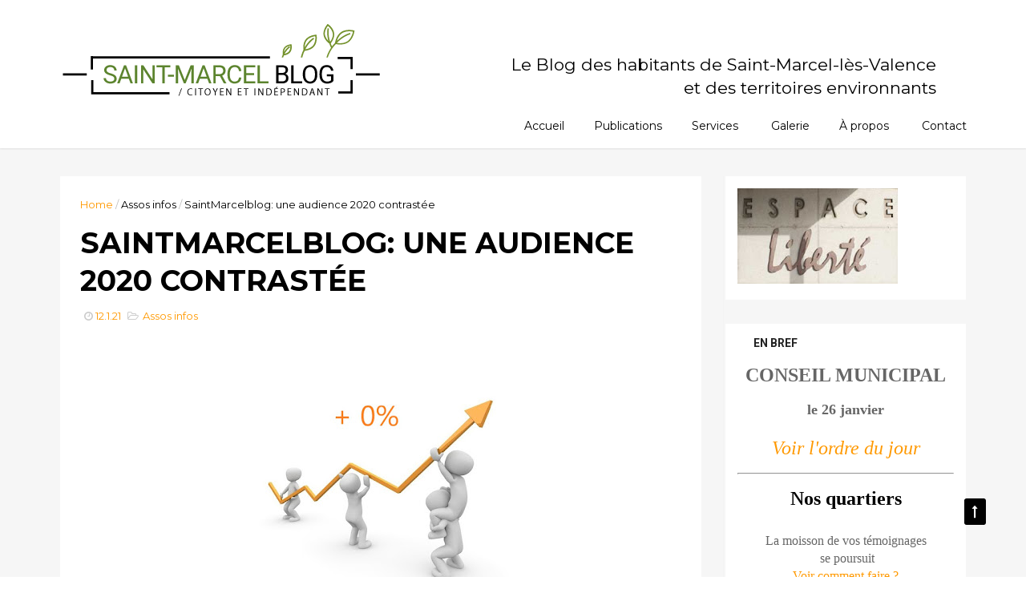

--- FILE ---
content_type: text/javascript; charset=UTF-8
request_url: https://www.saintmarcelblog.com/feeds/posts/default/-/Assos%20infos?alt=json-in-script&max-results=3&callback=jQuery1110014225738041485303_1769279278513&_=1769279278514
body_size: 7817
content:
// API callback
jQuery1110014225738041485303_1769279278513({"version":"1.0","encoding":"UTF-8","feed":{"xmlns":"http://www.w3.org/2005/Atom","xmlns$openSearch":"http://a9.com/-/spec/opensearchrss/1.0/","xmlns$blogger":"http://schemas.google.com/blogger/2008","xmlns$georss":"http://www.georss.org/georss","xmlns$gd":"http://schemas.google.com/g/2005","xmlns$thr":"http://purl.org/syndication/thread/1.0","id":{"$t":"tag:blogger.com,1999:blog-6849301451791172085"},"updated":{"$t":"2026-01-24T11:31:17.417+01:00"},"category":[{"term":"Assos infos"},{"term":"Culture"},{"term":"Manifestations\/évènements"},{"term":"Infos citoyennes"},{"term":"Infos locales et pratiques"},{"term":"Planète habitable"},{"term":"Découvertes"},{"term":"Histoire et patrimoine"}],"title":{"type":"text","$t":"Le blog de St Marcel lès Valence - Saint Marcel Blog.com"},"subtitle":{"type":"html","$t":"Trouvez toute l'information sur la ville de Saint-Marcel- lès-Valence : vie locale, urbanisme, événements, histoire... Par les habitants de Saint-Marcel-lès-Valence"},"link":[{"rel":"http://schemas.google.com/g/2005#feed","type":"application/atom+xml","href":"https:\/\/www.saintmarcelblog.com\/feeds\/posts\/default"},{"rel":"self","type":"application/atom+xml","href":"https:\/\/www.blogger.com\/feeds\/6849301451791172085\/posts\/default\/-\/Assos+infos?alt=json-in-script\u0026max-results=3"},{"rel":"alternate","type":"text/html","href":"https:\/\/www.saintmarcelblog.com\/search\/label\/Assos%20infos"},{"rel":"hub","href":"http://pubsubhubbub.appspot.com/"},{"rel":"next","type":"application/atom+xml","href":"https:\/\/www.blogger.com\/feeds\/6849301451791172085\/posts\/default\/-\/Assos+infos\/-\/Assos+infos?alt=json-in-script\u0026start-index=4\u0026max-results=3"}],"author":[{"name":{"$t":"Vincent Panaye"},"uri":{"$t":"http:\/\/www.blogger.com\/profile\/10635816459053800191"},"email":{"$t":"noreply@blogger.com"},"gd$image":{"rel":"http://schemas.google.com/g/2005#thumbnail","width":"16","height":"16","src":"https:\/\/img1.blogblog.com\/img\/b16-rounded.gif"}}],"generator":{"version":"7.00","uri":"http://www.blogger.com","$t":"Blogger"},"openSearch$totalResults":{"$t":"168"},"openSearch$startIndex":{"$t":"1"},"openSearch$itemsPerPage":{"$t":"3"},"entry":[{"id":{"$t":"tag:blogger.com,1999:blog-6849301451791172085.post-1786957554432649656"},"published":{"$t":"2026-01-08T15:25:00.007+01:00"},"updated":{"$t":"2026-01-09T17:31:02.635+01:00"},"category":[{"scheme":"http://www.blogger.com/atom/ns#","term":"Assos infos"}],"title":{"type":"text","$t":"La rétro 2025 par SaintMarcelBlog"},"content":{"type":"html","$t":"\u003Cp\u003E\u0026nbsp;\u003C\/p\u003E\u003Cdiv class=\"separator\" style=\"clear: both; text-align: center;\"\u003E\u003Ca href=\"https:\/\/blogger.googleusercontent.com\/img\/b\/R29vZ2xl\/AVvXsEgD-4VOniWrxSvlVMUHVGrI_DSqNdLxFssCBRBuTjTrXM3arlVycI-YcnfZ6WXoI5t27LJGh8lgyVYo2IbgEvvUkLWzeTuRcF7ZeNPq9T6Er7hV7bWMA3rXNDkUSGLlEINe1-vnwSOGr4ZXLRnol84r2O6ATydt2UeNgkRs6BAZ30JkR5_ePPoXbCYpzt4\/s526\/ephemeride.webp\" style=\"margin-left: 1em; margin-right: 1em;\"\u003E\u003Cimg border=\"0\" data-original-height=\"380\" data-original-width=\"526\" height=\"462\" src=\"https:\/\/blogger.googleusercontent.com\/img\/b\/R29vZ2xl\/AVvXsEgD-4VOniWrxSvlVMUHVGrI_DSqNdLxFssCBRBuTjTrXM3arlVycI-YcnfZ6WXoI5t27LJGh8lgyVYo2IbgEvvUkLWzeTuRcF7ZeNPq9T6Er7hV7bWMA3rXNDkUSGLlEINe1-vnwSOGr4ZXLRnol84r2O6ATydt2UeNgkRs6BAZ30JkR5_ePPoXbCYpzt4\/w640-h462\/ephemeride.webp\" width=\"640\" \/\u003E\u003C\/a\u003E\u003C\/div\u003E\u003Cp\u003E\u003C\/p\u003E\u003Cp\u003E\u003C\/p\u003E\u003Cdiv class=\"separator\" style=\"clear: both; text-align: center;\"\u003E\u003C\/div\u003E\u003Cdiv class=\"separator\" style=\"clear: both; text-align: left;\"\u003E\u003Cspan style=\"font-family: verdana; font-size: medium;\"\u003ENotre rétro mentionne des évènements ou articles qui ont pour origine un choix forcément subjectif pour lequel on peut ne pas être d'accord.\u0026nbsp;\u003C\/span\u003E\u003C\/div\u003E\u003Cdiv class=\"separator\" style=\"clear: both; text-align: left;\"\u003E\u003Cspan style=\"font-family: verdana; font-size: medium;\"\u003EC'est aussi l'opportunité pour toutes et tous de ranimer un peu notre mémoire récente et de lire ou relire certains articles.\u0026nbsp;\u0026nbsp;\u003C\/span\u003E\u003C\/div\u003E\u003Cdiv class=\"separator\" style=\"clear: both; text-align: left;\"\u003E\u003Cspan style=\"font-family: verdana; font-size: medium;\"\u003E\u003Cspan\u003E\u003Cb\u003E\u0026nbsp;\u003C\/b\u003E\u003C\/span\u003E\u003C\/span\u003E\u003C\/div\u003E\u003Cdiv class=\"separator\" style=\"clear: both; text-align: left;\"\u003E\u003Cspan style=\"font-family: verdana; font-size: medium;\"\u003E\u003Cspan\u003E\u003Cb\u003E\u0026nbsp;\u003C\/b\u003E\u003C\/span\u003E\u003C\/span\u003E\u003C\/div\u003E\u003Cdiv class=\"separator\" style=\"clear: both; text-align: left;\"\u003E\u003Cspan style=\"font-family: verdana; font-size: medium;\"\u003E\u003Cspan\u003E\u003Cb\u003EJanvier\u0026nbsp;\u003C\/b\u003E\u003C\/span\u003E\u003C\/span\u003E\u003C\/div\u003E\u003Cdiv class=\"separator\" style=\"clear: both; text-align: left;\"\u003E\u003Cspan style=\"font-family: verdana; font-size: medium;\"\u003E\u003Cspan\u003E\u0026nbsp;\u003C\/span\u003E\u003C\/span\u003E\u003C\/div\u003E\u003Cdiv class=\"separator\" style=\"clear: both; text-align: left;\"\u003E\u003Cspan style=\"font-family: verdana; font-size: medium;\"\u003E\u003Cspan\u003E\u0026nbsp; \u0026nbsp; \u0026nbsp;\u0026nbsp;\u003Ca href=\"https:\/\/www.saintmarcelblog.com\/2025\/01\/les-trous-du-futur_22.html\" target=\"_blank\"\u003EOuverture des chantiers \"Ilôt Jerphanion\" et CTM\u003C\/a\u003E\u003C\/span\u003E\u003C\/span\u003E\u003C\/div\u003E\u003Cdiv class=\"separator\" style=\"clear: both; text-align: left;\"\u003E\u003C\/div\u003E\u003Cdiv class=\"separator\" style=\"clear: both; text-align: left;\"\u003E\u003Cspan style=\"font-family: verdana; font-size: medium;\"\u003E\u003Cspan\u003E\u0026nbsp; \u0026nbsp; \u0026nbsp; \u0026nbsp; \u0026nbsp; \u0026nbsp; \u0026nbsp;\u0026nbsp;\u003Ca href=\"https:\/\/www.saintmarcelblog.com\/2025\/01\/remy-rolland-maitre-artisan-dart.html\" target=\"_blank\"\u003EUn Maître Artisan d'Art à Saint-Marcel\u0026nbsp;\u003C\/a\u003E\u003C\/span\u003E\u003C\/span\u003E\u003C\/div\u003E\u003Cdiv class=\"separator\" style=\"clear: both; text-align: left;\"\u003E\u003Cspan style=\"font-family: verdana; font-size: medium;\"\u003E\u003Ca href=\"https:\/\/www.saintmarcelblog.com\/2025\/01\/remy-rolland-maitre-artisan-dart.html\" target=\"_blank\"\u003E\u003C\/a\u003E\u003C\/span\u003E\u003C\/div\u003E\u003Cdiv class=\"separator\" style=\"clear: both; text-align: left;\"\u003E\u003Cspan style=\"font-family: verdana; font-size: medium;\"\u003E\u0026nbsp;\u003C\/span\u003E\u003C\/div\u003E\u003Cdiv class=\"separator\" style=\"clear: both; text-align: left;\"\u003E\u003Cspan style=\"font-family: verdana; font-size: medium;\"\u003E\u003Cb\u003EFévrier\u003C\/b\u003E\u003C\/span\u003E\u003C\/div\u003E\u003Cdiv class=\"separator\" style=\"clear: both; text-align: left;\"\u003E\u003Cspan style=\"font-family: verdana; font-size: medium;\"\u003E\u0026nbsp;\u0026nbsp;\u003C\/span\u003E\u003C\/div\u003E\u003Cdiv class=\"separator\" style=\"clear: both; text-align: left;\"\u003E\u003Cspan style=\"font-family: verdana; font-size: medium;\"\u003E\u0026nbsp; \u0026nbsp;\u0026nbsp;\u003Ca href=\"https:\/\/www.saintmarcelblog.com\/2025\/02\/un-temps-de-chiens.html\" target=\"_blank\"\u003EUn temps de chiens\u003C\/a\u003E\u003C\/span\u003E\u003C\/div\u003E\u003Cdiv class=\"separator\" style=\"clear: both; text-align: left;\"\u003E\u003Cspan style=\"font-family: verdana; font-size: medium;\"\u003E\u0026nbsp; \u0026nbsp; \u0026nbsp; \u0026nbsp; \u0026nbsp;\u0026nbsp;\u003Ca href=\"https:\/\/www.saintmarcelblog.com\/2025\/02\/jazzie-dans-le-retro.html\" target=\"_blank\"\u003EJazzie dans le rétro\u003C\/a\u003E... un sacré spectacle !\u003C\/span\u003E\u003C\/div\u003E\u003Cdiv class=\"separator\" style=\"clear: both; text-align: left;\"\u003E\u003Cspan style=\"font-family: verdana; font-size: medium;\"\u003E\u0026nbsp; \u0026nbsp; \u0026nbsp; \u0026nbsp; \u0026nbsp; \u0026nbsp; \u0026nbsp; \u0026nbsp;\u003Ca href=\"https:\/\/www.saintmarcelblog.com\/2025\/02\/conseil-municipal-du-03-fevrier.html\" target=\"_blank\"\u003EConseil Municipal\u003C\/a\u003E...la loi SRU fait parler.\u0026nbsp;\u003C\/span\u003E\u003C\/div\u003E\u003Cdiv class=\"separator\" style=\"clear: both; text-align: left;\"\u003E\u003Cspan style=\"font-family: verdana; font-size: medium;\"\u003E\u0026nbsp; \u0026nbsp; \u0026nbsp; \u0026nbsp; \u0026nbsp; \u0026nbsp; \u0026nbsp; \u0026nbsp; \u0026nbsp; \u0026nbsp;\u0026nbsp;\u003Ca href=\"https:\/\/www.saintmarcelblog.com\/2025\/02\/inauguration-du-dojo.html\" target=\"_blank\"\u003EInauguration du DOJO\u0026nbsp;\u003C\/a\u003E\u003C\/span\u003E\u003Cdiv style=\"text-align: right;\"\u003E\u003Cspan style=\"font-family: verdana; font-size: medium;\"\u003E\u003Ca href=\"https:\/\/www.saintmarcelblog.com\/2025\/02\/inauguration-du-dojo.html\" target=\"_blank\"\u003E\u003C\/a\u003E\u003C\/span\u003E\u003C\/div\u003E\u003Cspan style=\"font-family: verdana; font-size: medium;\"\u003E\u0026nbsp; \u0026nbsp; \u0026nbsp; \u0026nbsp; \u0026nbsp; \u0026nbsp; \u0026nbsp; \u0026nbsp; \u0026nbsp; \u0026nbsp; \u0026nbsp; \u0026nbsp; \u0026nbsp;\u0026nbsp;\u003Ca href=\"https:\/\/www.saintmarcelblog.com\/2025\/02\/la-premiere-pierre-du-centre-technique.html\" target=\"_blank\"\u003EPremière pierre au CTM\u0026nbsp;\u0026nbsp;\u003C\/a\u003E\u003C\/span\u003E\u003C\/div\u003E\u003Cdiv class=\"separator\" style=\"clear: both; text-align: left;\"\u003E\u003Cspan style=\"font-family: verdana; font-size: medium;\"\u003E\u0026nbsp; \u0026nbsp; \u0026nbsp; \u0026nbsp; \u0026nbsp; \u0026nbsp; \u0026nbsp; \u0026nbsp; \u0026nbsp; \u0026nbsp; \u0026nbsp; \u0026nbsp; \u0026nbsp; \u0026nbsp; \u0026nbsp; \u0026nbsp; \u0026nbsp;\u0026nbsp;\u003Ca href=\"https:\/\/www.saintmarcelblog.com\/2025\/02\/benevoles-et-sportifs-meritants.html\" target=\"_blank\"\u003EBénévoles et sportifs méritants\u003C\/a\u003E\u003C\/span\u003E\u003C\/div\u003E\u003Cdiv class=\"separator\" style=\"clear: both; text-align: left;\"\u003E\u003Cspan style=\"font-family: verdana; font-size: medium;\"\u003E\u0026nbsp;\u003C\/span\u003E\u003Cdiv class=\"separator\" style=\"clear: both; text-align: center;\"\u003E\u003Cspan style=\"font-size: medium;\"\u003E\u003Ca href=\"https:\/\/blogger.googleusercontent.com\/img\/b\/R29vZ2xl\/AVvXsEiha8Xl5XD8xOxSfoMLeLEq_sruff5jiVbV88R5ythBilzfws3zQSHeCo48mfheDlqRy7lb3TtqfRRVJVYqmwZBjmyZhthH0HP-iGk0y0LoFp9qEv2dlZ5znFLtnTw9oJefA5a7hNj_U_ar0vvr6VwD8QarfHdD8AxDnQ55thKR1bwYBt2q623v9CCDnOY\/s977\/DOJO1%202025-02-10%20094248.png\" style=\"margin-left: 1em; margin-right: 1em;\"\u003E\u003Cimg border=\"0\" data-original-height=\"690\" data-original-width=\"977\" height=\"283\" src=\"https:\/\/blogger.googleusercontent.com\/img\/b\/R29vZ2xl\/AVvXsEiha8Xl5XD8xOxSfoMLeLEq_sruff5jiVbV88R5ythBilzfws3zQSHeCo48mfheDlqRy7lb3TtqfRRVJVYqmwZBjmyZhthH0HP-iGk0y0LoFp9qEv2dlZ5znFLtnTw9oJefA5a7hNj_U_ar0vvr6VwD8QarfHdD8AxDnQ55thKR1bwYBt2q623v9CCDnOY\/w400-h283\/DOJO1%202025-02-10%20094248.png\" width=\"400\" \/\u003E\u003C\/a\u003E\u003C\/span\u003E\u003C\/div\u003E\u003C\/div\u003E\u003Cdiv class=\"separator\" style=\"clear: both; text-align: left;\"\u003E\u003Cspan style=\"font-size: medium;\"\u003E\u003Cspan style=\"font-family: verdana;\"\u003E\u003Cbr \/\u003E\u003C\/span\u003E\u003C\/span\u003E\u003C\/div\u003E\u003Cdiv class=\"separator\" style=\"clear: both; text-align: left;\"\u003E\u003Cspan style=\"font-family: verdana; font-size: medium;\"\u003E\u003Cb\u003EMars\u003C\/b\u003E\u003C\/span\u003E\u003C\/div\u003E\u003Cdiv class=\"separator\" style=\"clear: both; text-align: left;\"\u003E\u003Cspan style=\"font-family: verdana; font-size: medium;\"\u003E\u0026nbsp;\u003C\/span\u003E\u003C\/div\u003E\u003Cdiv class=\"separator\" style=\"clear: both; text-align: left;\"\u003E\u003Cspan style=\"font-family: verdana; font-size: medium;\"\u003E\u0026nbsp; \u0026nbsp; \u0026nbsp; \u0026nbsp; \u0026nbsp;\u0026nbsp;\u003Ca href=\"https:\/\/www.saintmarcelblog.com\/2025\/03\/assemblee-generale-dachetemarcel.html\" target=\"_blank\"\u003EL'AG d'AchèteMarcel\u003C\/a\u003E\u003C\/span\u003E\u003C\/div\u003E\u003Cdiv class=\"separator\" style=\"clear: both; text-align: left;\"\u003E\u003Cspan style=\"font-family: verdana; font-size: medium;\"\u003E\u0026nbsp; \u0026nbsp; \u0026nbsp; \u0026nbsp; \u0026nbsp; \u0026nbsp; \u0026nbsp; \u0026nbsp; \u0026nbsp; \u0026nbsp; \u0026nbsp;\u003Ca href=\"https:\/\/www.saintmarcelblog.com\/2025\/03\/graine-de-cocagnedes-realisations-et-de.html\" target=\"_blank\"\u003EDes intitiatives et des nouveautés à Graine de Cocagne\u003C\/a\u003E\u003C\/span\u003E\u003C\/div\u003E\u003Cdiv class=\"separator\" style=\"clear: both; text-align: left;\"\u003E\u003Cspan style=\"font-size: medium;\"\u003E\u0026nbsp; \u0026nbsp; \u0026nbsp; \u0026nbsp; \u0026nbsp; \u0026nbsp; \u0026nbsp; \u0026nbsp; \u0026nbsp; \u0026nbsp; \u0026nbsp; \u0026nbsp; \u0026nbsp; \u0026nbsp; \u0026nbsp; \u0026nbsp; \u0026nbsp; \u0026nbsp; \u0026nbsp; \u0026nbsp; \u0026nbsp; \u0026nbsp; \u0026nbsp;\u0026nbsp;\u003Ca href=\"https:\/\/www.saintmarcelblog.com\/2025\/03\/conseil-municipal-du-24-mars.html\" style=\"font-family: verdana;\" target=\"_blank\"\u003EUn autre conseil municipal atone\u0026nbsp;\u003C\/a\u003E\u003C\/span\u003E\u003C\/div\u003E\u003Cdiv class=\"separator\" style=\"clear: both; text-align: left;\"\u003E\u003Cspan style=\"font-size: medium;\"\u003E\u003Cspan style=\"font-family: verdana;\"\u003E\u0026nbsp;\u003C\/span\u003E\u003C\/span\u003E\u003C\/div\u003E\u003Cdiv class=\"separator\" style=\"clear: both; text-align: left;\"\u003E\u003Cspan style=\"font-size: medium;\"\u003E\u003Cspan style=\"font-family: verdana;\"\u003E\u003Cb\u003E\u0026nbsp;Avril\u003C\/b\u003E\u003C\/span\u003E\u003C\/span\u003E\u003C\/div\u003E\u003Cdiv class=\"separator\" style=\"clear: both; text-align: left;\"\u003E\u003Cspan style=\"font-size: medium;\"\u003E\u003Cspan style=\"font-family: verdana;\"\u003E\u0026nbsp;\u003C\/span\u003E\u003C\/span\u003E\u003C\/div\u003E\u003Cdiv class=\"separator\" style=\"clear: both; text-align: left;\"\u003E\u003Cspan style=\"font-size: medium;\"\u003E\u0026nbsp; \u0026nbsp; \u0026nbsp; \u0026nbsp; \u0026nbsp; \u0026nbsp;\u0026nbsp;\u003Ca href=\"https:\/\/www.saintmarcelblog.com\/2025\/04\/un-sous-sol-qui-revele-notre-patrimoine.html\" style=\"font-family: verdana;\" target=\"_blank\"\u003ELe poisson de SaintMarcelBlog.com\u0026nbsp;\u003C\/a\u003E\u003C\/span\u003E\u003C\/div\u003E\u003Cdiv class=\"separator\" style=\"clear: both; text-align: left;\"\u003E\u003Cspan style=\"font-size: medium;\"\u003E\u0026nbsp; \u0026nbsp; \u0026nbsp; \u0026nbsp; \u0026nbsp; \u0026nbsp; \u0026nbsp; \u0026nbsp; \u0026nbsp; \u0026nbsp; \u0026nbsp; \u0026nbsp; \u0026nbsp; \u0026nbsp; \u0026nbsp;\u003Ca href=\"https:\/\/www.saintmarcelblog.com\/2025\/04\/un-poisson-qui-rit-demasque-pour-une.html\" style=\"font-family: verdana;\" target=\"_blank\"\u003E\"Le retrait\" : un marché fou qui fait sombrer les arboriculteurs\u0026nbsp;\u003C\/a\u003E\u003C\/span\u003E\u003C\/div\u003E\u003Cdiv class=\"separator\" style=\"clear: both; text-align: left;\"\u003E\u003Cspan style=\"font-size: medium;\"\u003E\u0026nbsp; \u0026nbsp; \u0026nbsp; \u0026nbsp; \u0026nbsp; \u0026nbsp; \u0026nbsp; \u0026nbsp; \u0026nbsp; \u0026nbsp; \u0026nbsp; \u0026nbsp; \u0026nbsp; \u0026nbsp; \u0026nbsp; \u0026nbsp; \u0026nbsp; \u0026nbsp; \u0026nbsp;\u0026nbsp;\u003Ca href=\"https:\/\/www.saintmarcelblog.com\/2025\/04\/deux-orchestres-dharmonie-pour-un-beau.html\" style=\"font-family: verdana;\" target=\"_blank\"\u003EDeux orchestres pour notre plus grand plaisir\u0026nbsp;\u003C\/a\u003E\u003C\/span\u003E\u003C\/div\u003E\u003Cdiv class=\"separator\" style=\"clear: both; text-align: left;\"\u003E\u003Cspan style=\"font-size: medium;\"\u003E\u0026nbsp; \u0026nbsp; \u0026nbsp; \u0026nbsp; \u0026nbsp; \u0026nbsp; \u0026nbsp; \u0026nbsp; \u0026nbsp; \u0026nbsp; \u0026nbsp; \u0026nbsp; \u0026nbsp; \u0026nbsp; \u0026nbsp; \u0026nbsp; \u0026nbsp; \u0026nbsp; \u0026nbsp; \u0026nbsp; \u0026nbsp; \u0026nbsp; \u0026nbsp; \u0026nbsp;\u0026nbsp;\u003Ca href=\"https:\/\/www.saintmarcelblog.com\/2025\/04\/subventions-2025-aux-associations.html\" style=\"font-family: verdana;\" target=\"_blank\"\u003ELes subventions aux associations\u003C\/a\u003E\u003C\/span\u003E\u003C\/div\u003E\u003Cdiv class=\"separator\" style=\"clear: both; text-align: left;\"\u003E\u003Cspan style=\"font-size: medium;\"\u003E\u003Cspan style=\"font-family: verdana;\"\u003E\u0026nbsp; \u0026nbsp; \u0026nbsp; \u0026nbsp; \u0026nbsp; \u0026nbsp; \u0026nbsp; \u0026nbsp; \u0026nbsp; \u0026nbsp; \u0026nbsp; \u0026nbsp; \u0026nbsp; \u0026nbsp; \u0026nbsp; \u0026nbsp; \u0026nbsp; \u0026nbsp; \u0026nbsp; \u0026nbsp; \u0026nbsp;\u0026nbsp;\u003Ca href=\"https:\/\/www.saintmarcelblog.com\/2025\/04\/lassemblee-generale-de-la-mjc.html\" target=\"_blank\"\u003EL'AG de la MJC\u003C\/a\u003E\u0026nbsp;\u003C\/span\u003E\u003C\/span\u003E\u003C\/div\u003E\u003Cdiv class=\"separator\" style=\"clear: both; text-align: left;\"\u003E\u003Cspan style=\"font-size: medium;\"\u003E\u003Cspan style=\"font-family: verdana;\"\u003E\u0026nbsp;\u003C\/span\u003E\u003C\/span\u003E\u003C\/div\u003E\u003Cdiv class=\"separator\" style=\"clear: both; text-align: left;\"\u003E\u003Cspan style=\"font-size: medium;\"\u003E\u003Cspan style=\"font-family: verdana;\"\u003E\u003Cb\u003EMai\u003C\/b\u003E\u003C\/span\u003E\u003C\/span\u003E\u003C\/div\u003E\u003Cdiv class=\"separator\" style=\"clear: both; text-align: left;\"\u003E\u003Cspan style=\"font-size: medium;\"\u003E\u003Cspan style=\"font-family: verdana;\"\u003E\u0026nbsp;\u003C\/span\u003E\u003C\/span\u003E\u003C\/div\u003E\u003Cdiv class=\"separator\" style=\"clear: both; text-align: left;\"\u003E\u003Cspan style=\"font-size: medium;\"\u003E\u0026nbsp; \u0026nbsp; \u0026nbsp; \u0026nbsp; \u0026nbsp;\u003Ca href=\"https:\/\/www.saintmarcelblog.com\/2025\/05\/la-decouverte-de-dance-lovers.html\" style=\"font-family: verdana;\" target=\"_blank\"\u003EDance Lovers : une association qui nous fait danser\u003C\/a\u003E\u003C\/span\u003E\u003C\/div\u003E\u003Cdiv class=\"separator\" style=\"clear: both; text-align: left;\"\u003E\u003Cspan style=\"font-size: medium;\"\u003E\u0026nbsp; \u0026nbsp; \u0026nbsp; \u0026nbsp; \u0026nbsp; \u0026nbsp; \u0026nbsp; \u0026nbsp; \u0026nbsp; \u0026nbsp; \u0026nbsp; \u0026nbsp; \u0026nbsp; \u0026nbsp;\u003Ca href=\"https:\/\/www.saintmarcelblog.com\/2025\/05\/une-uvre-artistique-defiguree.html\" style=\"font-family: verdana;\" target=\"_blank\"\u003ELa municipalité défigure une œuvre artistique\u003C\/a\u003E\u003C\/span\u003E\u003C\/div\u003E\u003Cdiv class=\"separator\" style=\"clear: both; text-align: left;\"\u003E\u003Cspan style=\"font-size: medium;\"\u003E\u003Cspan style=\"font-family: verdana;\"\u003E\u0026nbsp;\u003C\/span\u003E\u003C\/span\u003E\u003Cdiv class=\"separator\" style=\"clear: both; text-align: center;\"\u003E\u003Cspan style=\"font-size: medium;\"\u003E\u003Ca href=\"https:\/\/blogger.googleusercontent.com\/img\/b\/R29vZ2xl\/[base64]\/s640\/Capture%20d%E2%80%99%C3%A9cran%202026-01-08%20142017.png\" style=\"clear: right; float: right; margin-bottom: 1em; margin-left: 1em;\"\u003E\u003Cimg border=\"0\" data-original-height=\"412\" data-original-width=\"640\" height=\"258\" src=\"https:\/\/blogger.googleusercontent.com\/img\/b\/R29vZ2xl\/[base64]\/w400-h258\/Capture%20d%E2%80%99%C3%A9cran%202026-01-08%20142017.png\" width=\"400\" \/\u003E\u003C\/a\u003E\u003C\/span\u003E\u003C\/div\u003E\u003C\/div\u003E\u003Cdiv class=\"separator\" style=\"clear: both; text-align: left;\"\u003E\u003Cspan style=\"font-size: medium;\"\u003E\u003Cspan style=\"font-family: verdana;\"\u003E\u003Cb\u003EJuin\u003C\/b\u003E\u003C\/span\u003E\u003C\/span\u003E\u003C\/div\u003E\u003Cdiv class=\"separator\" style=\"clear: both; text-align: left;\"\u003E\u003Cspan style=\"font-size: medium;\"\u003E\u003Cspan style=\"font-family: verdana;\"\u003E\u0026nbsp;\u003C\/span\u003E\u003C\/span\u003E\u003C\/div\u003E\u003Cdiv class=\"separator\" style=\"clear: both; text-align: left;\"\u003E\u003Cspan style=\"font-size: medium;\"\u003E\u0026nbsp; \u0026nbsp; \u0026nbsp; \u0026nbsp; \u0026nbsp; \u0026nbsp;\u003Ca href=\"https:\/\/www.saintmarcelblog.com\/2025\/06\/samedi-magnifique-concert-leglise.html\" style=\"font-family: verdana;\" target=\"_blank\"\u003ELe beau concert Vivaldi\u0026nbsp;\u003C\/a\u003E\u003C\/span\u003E\u003C\/div\u003E\u003Cdiv class=\"separator\" style=\"clear: both; text-align: left;\"\u003E\u003Cspan style=\"font-size: medium;\"\u003E\u003Cspan style=\"font-family: verdana;\"\u003E\u0026nbsp; \u0026nbsp; \u0026nbsp; \u0026nbsp; \u0026nbsp; \u0026nbsp; \u0026nbsp; \u0026nbsp; \u0026nbsp; \u0026nbsp;\u0026nbsp;\u003Ca href=\"https:\/\/www.saintmarcelblog.com\/2025\/06\/conseil-municipal-du-16-juin.html\" target=\"_blank\"\u003EConseil municipal\u003C\/a\u003E...toujours les sous\u0026nbsp;\u003C\/span\u003E\u003C\/span\u003E\u003C\/div\u003E\u003Cdiv class=\"separator\" style=\"clear: both; text-align: left;\"\u003E\u003Cspan style=\"font-size: medium;\"\u003E\u003Cspan style=\"font-family: verdana;\"\u003E\u0026nbsp;\u003C\/span\u003E\u003C\/span\u003E\u003C\/div\u003E\u003Cdiv class=\"separator\" style=\"clear: both; text-align: left;\"\u003E\u003Cspan style=\"font-size: medium;\"\u003E\u003Cb\u003E\u003Cspan\u003E\u003Cspan style=\"font-family: verdana;\"\u003EJuillet\u003C\/span\u003E\u003C\/span\u003E\u003C\/b\u003E\u003C\/span\u003E\u003C\/div\u003E\u003Cdiv class=\"separator\" style=\"clear: both; text-align: left;\"\u003E\u003Cspan style=\"font-size: medium;\"\u003E\u003Cb\u003E\u003Cspan\u003E\u003Cspan style=\"font-family: verdana;\"\u003E\u0026nbsp;\u003C\/span\u003E\u003C\/span\u003E\u003C\/b\u003E\u003C\/span\u003E\u003C\/div\u003E\u003Cdiv class=\"separator\" style=\"clear: both; text-align: left;\"\u003E\u003Cspan style=\"font-size: medium;\"\u003E\u003Cspan style=\"font-family: verdana;\"\u003E\u0026nbsp; \u0026nbsp; \u0026nbsp; \u0026nbsp;\u003Ca href=\"https:\/\/www.saintmarcelblog.com\/2025\/07\/apport-volontaire-des-dechets-ou-en-est.html\" target=\"_blank\"\u003EApport volontaire des déchets\u003C\/a\u003E. L'après enquête\u003Cbr \/\u003E\u003C\/span\u003E\u003C\/span\u003E\u003C\/div\u003E\u003Cdiv class=\"separator\" style=\"clear: both; text-align: left;\"\u003E\u003Cspan style=\"font-size: medium;\"\u003E\u0026nbsp; \u0026nbsp; \u0026nbsp; \u0026nbsp; \u0026nbsp; \u0026nbsp; \u0026nbsp; \u0026nbsp; \u0026nbsp; \u0026nbsp;\u0026nbsp;\u003Ca href=\"https:\/\/www.saintmarcelblog.com\/2025\/07\/vive-le-14-juillet.html\" style=\"font-family: verdana;\" target=\"_blank\"\u003E14 juillet. A-t-on supprimé notre fête nationale ?\u003C\/a\u003E\u003C\/span\u003E\u003C\/div\u003E\u003Cdiv class=\"separator\" style=\"clear: both; text-align: left;\"\u003E\u003Cspan style=\"font-size: medium;\"\u003E\u0026nbsp; \u0026nbsp; \u0026nbsp; \u0026nbsp; \u0026nbsp; \u0026nbsp; \u0026nbsp; \u0026nbsp; \u0026nbsp; \u0026nbsp; \u0026nbsp; \u0026nbsp; \u0026nbsp; \u0026nbsp;\u003Ca href=\"https:\/\/www.saintmarcelblog.com\/2025\/07\/le-chur-odyssee-son-voyage-et-ses.html\" style=\"font-family: verdana;\" target=\"_blank\"\u003ELes Indes galantes par Odyssée... enthousiasmant !\u003C\/a\u003E\u003C\/span\u003E\u003C\/div\u003E\u003Cdiv class=\"separator\" style=\"clear: both; text-align: left;\"\u003E\u003Cspan style=\"font-size: medium;\"\u003E\u003Cspan style=\"font-family: verdana;\"\u003E\u003Cbr \/\u003E\u003C\/span\u003E\u003C\/span\u003E\u003C\/div\u003E\u003Cdiv class=\"separator\" style=\"clear: both; text-align: left;\"\u003E\u003Cspan style=\"font-size: medium;\"\u003E\u003Cspan style=\"font-family: verdana;\"\u003E\u003Cb\u003EAoût\u003C\/b\u003E\u003C\/span\u003E\u003C\/span\u003E\u003C\/div\u003E\u003Cdiv class=\"separator\" style=\"clear: both; text-align: left;\"\u003E\u003Cspan style=\"font-size: medium;\"\u003E\u003Cspan style=\"font-family: verdana;\"\u003E\u0026nbsp;\u003C\/span\u003E\u003C\/span\u003E\u003C\/div\u003E\u003Cdiv class=\"separator\" style=\"clear: both; text-align: left;\"\u003E\u003Cspan style=\"font-size: medium;\"\u003E\u003Cspan style=\"font-family: verdana;\"\u003E\u0026nbsp; \u0026nbsp; \u0026nbsp;15 août...\u003Ca href=\"https:\/\/www.saintmarcelblog.com\/2025\/08\/le-15-aout-1944-saint-marcel.html\" target=\"_blank\"\u003EUne date qui marque notre histoire locale.\u003C\/a\u003E\u0026nbsp;\u003C\/span\u003E\u003C\/span\u003E\u003C\/div\u003E\u003Cdiv class=\"separator\" style=\"clear: both; text-align: left;\"\u003E\u003Cspan style=\"font-size: medium;\"\u003E\u003Cspan style=\"font-family: verdana;\"\u003E\u0026nbsp; \u0026nbsp; \u0026nbsp; \u0026nbsp; \u0026nbsp; \u0026nbsp;\u0026nbsp;\u003Ca href=\"https:\/\/www.saintmarcelblog.com\/2025\/08\/commemoration-du-23-aout-1944.html\" target=\"_blank\"\u003EUn résistant remarqué à la commémoration\u003C\/a\u003E de la libération de Saint-Marcel.\u003C\/span\u003E\u003C\/span\u003E\u003C\/div\u003E\u003Cdiv class=\"separator\" style=\"clear: both; text-align: left;\"\u003E\u003Cspan style=\"font-size: medium;\"\u003E\u003Cspan style=\"font-family: verdana;\"\u003E\u0026nbsp; \u0026nbsp; \u0026nbsp; \u0026nbsp; \u0026nbsp; \u0026nbsp; \u0026nbsp; \u0026nbsp; \u0026nbsp; \u0026nbsp; \u0026nbsp; \u0026nbsp;SaintMarcelBlog lance\u003Ca href=\"https:\/\/www.saintmarcelblog.com\/2025\/08\/la-voix-de-nos-quartiers-cest-vous.html\" target=\"_blank\"\u003E le projet \"la voix de nos quartiers\".\u003C\/a\u003E\u0026nbsp;\u003C\/span\u003E\u003C\/span\u003E\u003C\/div\u003E\u003Cdiv class=\"separator\" style=\"clear: both; text-align: left;\"\u003E\u003Cspan style=\"font-size: medium;\"\u003E\u003Cspan style=\"font-family: verdana;\"\u003E\u0026nbsp;\u003C\/span\u003E\u003C\/span\u003E\u003C\/div\u003E\u003Cdiv class=\"separator\" style=\"clear: both; text-align: left;\"\u003E\u003Cspan style=\"font-size: medium;\"\u003E\u003Cspan style=\"font-family: verdana;\"\u003E\u003Cb\u003ESeptembre\u003C\/b\u003E\u003C\/span\u003E\u003C\/span\u003E\u003C\/div\u003E\u003Cdiv class=\"separator\" style=\"clear: both; text-align: left;\"\u003E\u003Cspan style=\"font-size: medium;\"\u003E\u003Cspan style=\"font-family: verdana;\"\u003E\u0026nbsp;\u003C\/span\u003E\u003C\/span\u003E\u003C\/div\u003E\u003Cdiv class=\"separator\" style=\"clear: both; text-align: left;\"\u003E\u003Cspan style=\"font-size: medium;\"\u003E\u0026nbsp; \u0026nbsp; \u0026nbsp; \u0026nbsp;\u0026nbsp;\u003Ca href=\"https:\/\/www.saintmarcelblog.com\/2025\/09\/nos-quartiers-au-forum-des-associations.html\" style=\"font-family: verdana;\" target=\"_blank\"\u003ELe forum des associations avec SMBlog\u003C\/a\u003E\u003C\/span\u003E\u003C\/div\u003E\u003Cdiv class=\"separator\" style=\"clear: both; text-align: left;\"\u003E\u003Cspan style=\"font-size: medium;\"\u003E\u0026nbsp; \u0026nbsp; \u0026nbsp; \u0026nbsp; \u0026nbsp; \u0026nbsp; \u0026nbsp; \u0026nbsp; \u0026nbsp; \u0026nbsp;\u0026nbsp;\u003Ca href=\"https:\/\/www.saintmarcelblog.com\/2025\/09\/quelle-communication-pour-quelles.html\" style=\"font-family: verdana;\" target=\"_blank\"\u003EPlus de com moins d'infos\u0026nbsp;\u003C\/a\u003E\u003C\/span\u003E\u003C\/div\u003E\u003Cdiv class=\"separator\" style=\"clear: both; text-align: left;\"\u003E\u003Cspan style=\"font-size: medium;\"\u003E\u003Cspan style=\"font-family: verdana;\"\u003E\u0026nbsp; \u0026nbsp; \u0026nbsp; \u0026nbsp; \u0026nbsp; \u0026nbsp; \u0026nbsp; \u0026nbsp; \u0026nbsp; \u0026nbsp; \u0026nbsp; \u0026nbsp;\u0026nbsp;\u003Ca href=\"https:\/\/www.saintmarcelblog.com\/2025\/09\/un-conseil-municipal-secret.html\" target=\"_blank\"\u003EConseil municipal\u003C\/a\u003E : la municipalité ne respecte pas les règles.\u003C\/span\u003E\u003C\/span\u003E\u003C\/div\u003E\u003Cdiv class=\"separator\" style=\"clear: both; text-align: left;\"\u003E\u003Cspan style=\"font-size: medium;\"\u003E\u003Cspan style=\"font-family: verdana;\"\u003E\u0026nbsp; \u0026nbsp; \u0026nbsp; \u0026nbsp; \u0026nbsp; \u0026nbsp; \u0026nbsp; \u0026nbsp; \u0026nbsp; \u0026nbsp; \u0026nbsp; \u0026nbsp; \u0026nbsp; \u0026nbsp; \u0026nbsp; \u0026nbsp; \u0026nbsp; \u0026nbsp;\u003Ca href=\"https:\/\/www.saintmarcelblog.com\/2025\/09\/dons-de-sang-dons-dorgane-dons-de-vie.html\" target=\"_blank\"\u003EDons de sang et d'organes\u003C\/a\u003E... un témoignage.\u003C\/span\u003E\u003C\/span\u003E\u003C\/div\u003E\u003Cdiv class=\"separator\" style=\"clear: both; text-align: left;\"\u003E\u003Cspan style=\"font-size: medium;\"\u003E\u0026nbsp; \u0026nbsp; \u0026nbsp; \u0026nbsp; \u0026nbsp; \u0026nbsp; \u0026nbsp; \u0026nbsp; \u0026nbsp; \u0026nbsp; \u0026nbsp; \u0026nbsp; \u0026nbsp; \u0026nbsp; \u0026nbsp; \u0026nbsp; \u0026nbsp; \u0026nbsp; \u0026nbsp; \u0026nbsp; \u0026nbsp; \u0026nbsp; \u0026nbsp; \u0026nbsp; \u0026nbsp; \u0026nbsp; \u0026nbsp; \u0026nbsp; \u0026nbsp; \u0026nbsp;\u003Ca href=\"https:\/\/www.saintmarcelblog.com\/2025\/09\/villard-de-lans-aussi-nous-interesse.html\" style=\"font-family: verdana;\" target=\"_blank\"\u003EÇa bouge à Villard-de-Lans\u003C\/a\u003E\u003C\/span\u003E\u003C\/div\u003E\u003Cdiv class=\"separator\" style=\"clear: both; text-align: left;\"\u003E\u003Cspan style=\"font-size: medium;\"\u003E\u0026nbsp; \u0026nbsp; \u0026nbsp; \u0026nbsp; \u0026nbsp; \u0026nbsp; \u0026nbsp; \u0026nbsp; \u0026nbsp; \u0026nbsp; \u0026nbsp; \u0026nbsp; \u0026nbsp; \u0026nbsp; \u0026nbsp; \u0026nbsp; \u0026nbsp; \u0026nbsp; \u0026nbsp; \u0026nbsp; \u0026nbsp; \u0026nbsp; \u0026nbsp; \u0026nbsp; \u0026nbsp; \u0026nbsp; \u0026nbsp; \u0026nbsp; \u0026nbsp; \u0026nbsp; \u0026nbsp; \u0026nbsp; \u0026nbsp; \u0026nbsp; \u0026nbsp; \u0026nbsp; \u0026nbsp;\u0026nbsp;\u003Ca href=\"https:\/\/www.saintmarcelblog.com\/2025\/09\/la-saison-culturelle-2025-2026-de-saint.html\" style=\"font-family: verdana;\" target=\"_blank\"\u003EPrésentation de la saison culturelle\u0026nbsp;\u003C\/a\u003E\u003C\/span\u003E\u003C\/div\u003E\u003Cdiv class=\"separator\" style=\"clear: both; text-align: left;\"\u003E\u003Cspan style=\"font-size: medium;\"\u003E\u0026nbsp; \u0026nbsp; \u0026nbsp; \u0026nbsp; \u0026nbsp; \u0026nbsp; \u0026nbsp; \u0026nbsp; \u0026nbsp; \u0026nbsp; \u0026nbsp; \u0026nbsp; \u0026nbsp; \u0026nbsp; \u0026nbsp; \u0026nbsp; \u0026nbsp; \u0026nbsp; \u0026nbsp; \u0026nbsp; \u0026nbsp; \u0026nbsp; \u0026nbsp; \u0026nbsp; \u0026nbsp; \u0026nbsp; \u0026nbsp; \u0026nbsp; \u0026nbsp; \u0026nbsp; \u0026nbsp; \u0026nbsp; \u0026nbsp; \u0026nbsp; \u0026nbsp; \u0026nbsp; \u0026nbsp; \u0026nbsp; \u0026nbsp; \u0026nbsp; \u0026nbsp; \u0026nbsp; \u0026nbsp; \u0026nbsp; \u0026nbsp;\u003Ca href=\"https:\/\/www.saintmarcelblog.com\/2025\/09\/la-semaine-bleue-cest-du-6-au-12-octobre.html\" style=\"font-family: verdana;\" target=\"_blank\"\u003ELa semaine bleue oubliée ?\u0026nbsp;\u003C\/a\u003E\u003C\/span\u003E\u003C\/div\u003E\u003Cdiv class=\"separator\" style=\"clear: both; text-align: left;\"\u003E\u003Cspan style=\"font-size: medium;\"\u003E\u0026nbsp;\u003C\/span\u003E\u003C\/div\u003E\u003Cdiv class=\"separator\" style=\"clear: both; text-align: left;\"\u003E\u003Cspan style=\"font-size: medium;\"\u003E\u003Cspan style=\"font-family: verdana;\"\u003E\u0026nbsp;\u003C\/span\u003E\u003Ca href=\"https:\/\/blogger.googleusercontent.com\/img\/b\/R29vZ2xl\/AVvXsEgujkHxNFMp1s9lmLz-562TuvOweuYjis__n6HfLs8AFqO5YDks5WEJCNhbyaNAoxvmXlAhX-gMU-iW5WFFuxPKKbQGmDC97suAI1wE5LJlBw08waFDrqFaUC1Gow_HDjwDoJsH_vHmKdhOuDY3UoDReoJo32aoAOUGAIRF0jIfw5udaXMf3LJ9cosMwY8\/s657\/Capture%20d%E2%80%99%C3%A9cran%202026-01-08%20142728.png\" style=\"margin-left: 1em; margin-right: 1em;\"\u003E\u003Cimg border=\"0\" data-original-height=\"580\" data-original-width=\"657\" height=\"353\" src=\"https:\/\/blogger.googleusercontent.com\/img\/b\/R29vZ2xl\/AVvXsEgujkHxNFMp1s9lmLz-562TuvOweuYjis__n6HfLs8AFqO5YDks5WEJCNhbyaNAoxvmXlAhX-gMU-iW5WFFuxPKKbQGmDC97suAI1wE5LJlBw08waFDrqFaUC1Gow_HDjwDoJsH_vHmKdhOuDY3UoDReoJo32aoAOUGAIRF0jIfw5udaXMf3LJ9cosMwY8\/w400-h353\/Capture%20d%E2%80%99%C3%A9cran%202026-01-08%20142728.png\" width=\"400\" \/\u003E\u003C\/a\u003E\u003C\/span\u003E\u003C\/div\u003E\u003Cdiv class=\"separator\" style=\"clear: both; text-align: left;\"\u003E\u003Cspan style=\"font-size: medium;\"\u003E\u003Cspan style=\"font-family: verdana;\"\u003E\u0026nbsp;\u003C\/span\u003E\u003C\/span\u003E\u003C\/div\u003E\u003Cdiv class=\"separator\" style=\"clear: both; text-align: left;\"\u003E\u003Cspan style=\"font-size: medium;\"\u003E\u003Cspan style=\"font-family: verdana;\"\u003E\u003Cb\u003EOctobre\u003C\/b\u003E\u003C\/span\u003E\u003C\/span\u003E\u003C\/div\u003E\u003Cdiv class=\"separator\" style=\"clear: both; text-align: left;\"\u003E\u003Cspan style=\"font-size: medium;\"\u003E\u003Cspan style=\"font-family: verdana;\"\u003E\u0026nbsp;\u003C\/span\u003E\u003C\/span\u003E\u003C\/div\u003E\u003Cdiv class=\"separator\" style=\"clear: both; text-align: left;\"\u003E\u003Cspan style=\"font-size: medium;\"\u003E\u0026nbsp; \u0026nbsp; \u0026nbsp;\u003Ca href=\"https:\/\/www.saintmarcelblog.com\/2025\/10\/nous-avons-decouvert-lassociation-du.html\" style=\"font-family: verdana;\" target=\"_blank\"\u003EDécouverte de l'association du jumelage\u003C\/a\u003E\u003C\/span\u003E\u003C\/div\u003E\u003Cdiv class=\"separator\" style=\"clear: both; text-align: left;\"\u003E\u003Cspan style=\"font-size: medium;\"\u003E\u003Cspan style=\"font-family: verdana;\"\u003E\u0026nbsp; \u0026nbsp; \u0026nbsp; \u0026nbsp; \u0026nbsp; Le chantier du \u003Ca href=\"https:\/\/www.saintmarcelblog.com\/2025\/10\/projet-immobilier-de-la-cote-du-vallon.html\" target=\"_blank\"\u003Eprojet immobilier \"côte du Vallon\" est ouvert\u003C\/a\u003E.\u003C\/span\u003E\u003C\/span\u003E\u003C\/div\u003E\u003Cdiv class=\"separator\" style=\"clear: both; text-align: left;\"\u003E\u003Cspan style=\"font-size: medium;\"\u003E\u003Cspan style=\"font-family: verdana;\"\u003E\u0026nbsp; \u0026nbsp; \u0026nbsp; \u0026nbsp; \u0026nbsp; \u0026nbsp; \u0026nbsp; \u0026nbsp; \u003Ca href=\"https:\/\/www.saintmarcelblog.com\/2025\/10\/la-bourse-horlogere-2025.html\" target=\"_blank\"\u003EBourse horlogère 2025\u003C\/a\u003E.\u003C\/span\u003E\u003C\/span\u003E\u003C\/div\u003E\u003Cdiv class=\"separator\" style=\"clear: both; text-align: left;\"\u003E\u003Cspan style=\"font-size: medium;\"\u003E\u003Cspan style=\"font-family: verdana;\"\u003E\u0026nbsp; \u0026nbsp; \u0026nbsp; \u0026nbsp; \u0026nbsp; \u0026nbsp; \u0026nbsp; \u0026nbsp; \u0026nbsp; \u0026nbsp; \u0026nbsp; \u0026nbsp; \u003Ca href=\"https:\/\/www.saintmarcelblog.com\/2025\/10\/si-tu-me-payes-un-verre-au-theatre-de.html\" target=\"_blank\"\u003E\"Si tu me payes un verre\" \u003C\/a\u003Eun spectacle épatant à Surel.\u003C\/span\u003E\u003C\/span\u003E\u003C\/div\u003E\u003Cdiv class=\"separator\" style=\"clear: both; text-align: left;\"\u003E\u003Cspan style=\"font-size: medium;\"\u003E\u003Cspan style=\"font-family: verdana;\"\u003E\u0026nbsp; \u0026nbsp; \u0026nbsp; \u0026nbsp; \u0026nbsp; \u0026nbsp; \u0026nbsp; \u0026nbsp; \u0026nbsp; \u0026nbsp; \u0026nbsp; \u0026nbsp; \u0026nbsp; \u0026nbsp; \u0026nbsp;\u003Ca href=\"https:\/\/www.saintmarcelblog.com\/2025\/10\/conseil-municipal-du-13-octobre.html\" target=\"_blank\"\u003EConseil municipal désolant.\u003C\/a\u003E\u0026nbsp;\u003C\/span\u003E\u003C\/span\u003E\u003C\/div\u003E\u003Cdiv class=\"separator\" style=\"clear: both; text-align: left;\"\u003E\u003Cspan style=\"font-size: medium;\"\u003E\u0026nbsp; \u0026nbsp; \u0026nbsp; \u0026nbsp; \u0026nbsp; \u0026nbsp; \u0026nbsp; \u0026nbsp; \u0026nbsp; \u0026nbsp; \u0026nbsp; \u0026nbsp; \u0026nbsp; \u0026nbsp; \u0026nbsp; \u0026nbsp; \u0026nbsp; \u0026nbsp; \u0026nbsp; \u0026nbsp; \u0026nbsp; \u0026nbsp; \u0026nbsp; \u0026nbsp; \u0026nbsp; \u003Ca href=\"https:\/\/www.saintmarcelblog.com\/2025\/10\/la-voix-de-nos-quartiersthodure.html\" style=\"font-family: verdana;\" target=\"_blank\"\u003E\"La voix de nos quartiers\"... Thodure\u0026nbsp;\u003C\/a\u003E\u003C\/span\u003E\u003C\/div\u003E\u003Cdiv class=\"separator\" style=\"clear: both; text-align: left;\"\u003E\u003Cspan style=\"font-size: medium;\"\u003E\u0026nbsp; \u0026nbsp; \u0026nbsp; \u0026nbsp; \u0026nbsp; \u0026nbsp; \u0026nbsp; \u0026nbsp; \u0026nbsp; \u0026nbsp; \u0026nbsp; \u0026nbsp; \u0026nbsp; \u0026nbsp; \u0026nbsp; \u0026nbsp; \u0026nbsp; \u0026nbsp; \u0026nbsp; \u0026nbsp; \u0026nbsp; \u0026nbsp; \u0026nbsp; \u0026nbsp; \u0026nbsp; \u0026nbsp; \u0026nbsp; \u0026nbsp; \u0026nbsp; \u0026nbsp; \u003Ca href=\"https:\/\/www.saintmarcelblog.com\/2025\/10\/rendez-vous-des-metiersune-belle.html\" style=\"font-family: verdana;\" target=\"_blank\"\u003EUn \"rendez-vous des métiers\" dynamique\u0026nbsp;\u003C\/a\u003E\u003C\/span\u003E\u003C\/div\u003E\u003Cdiv class=\"separator\" style=\"clear: both; text-align: left;\"\u003E\u003Cspan style=\"font-size: medium;\"\u003E\u0026nbsp; \u0026nbsp; \u0026nbsp; \u0026nbsp; \u0026nbsp; \u0026nbsp; \u0026nbsp; \u0026nbsp; \u0026nbsp; \u0026nbsp; \u0026nbsp; \u0026nbsp; \u0026nbsp; \u0026nbsp; \u0026nbsp; \u0026nbsp; \u0026nbsp; \u0026nbsp; \u0026nbsp; \u0026nbsp; \u0026nbsp; \u0026nbsp; \u0026nbsp; \u0026nbsp; \u0026nbsp; \u0026nbsp; \u0026nbsp; \u0026nbsp; \u0026nbsp; \u0026nbsp; \u0026nbsp; \u0026nbsp;\u003Ca href=\"https:\/\/www.saintmarcelblog.com\/2025\/10\/tilia-et-ses-residents-trois-ans-apres.html\" style=\"font-family: verdana;\" target=\"_blank\"\u003ETilia et ses résidents nous accueillent trois ans après\u003C\/a\u003E\u003C\/span\u003E\u003C\/div\u003E\u003Cdiv class=\"separator\" style=\"clear: both; text-align: left;\"\u003E\u003Cspan style=\"font-size: medium;\"\u003E\u003Cspan style=\"font-family: verdana;\"\u003E\u0026nbsp; \u0026nbsp; \u0026nbsp; \u0026nbsp; \u0026nbsp; \u0026nbsp; \u0026nbsp; \u0026nbsp; \u0026nbsp; \u0026nbsp; \u0026nbsp; \u0026nbsp; \u0026nbsp; \u0026nbsp; \u0026nbsp; \u0026nbsp; \u0026nbsp; \u0026nbsp; \u0026nbsp; \u0026nbsp; \u0026nbsp; \u0026nbsp; \u0026nbsp; \u0026nbsp; \u0026nbsp; \u0026nbsp; \"\u003Ca href=\"https:\/\/www.saintmarcelblog.com\/2025\/10\/la-voix-de-nos-quartiersle-peuplier-rue.html\" target=\"_blank\"\u003ELa voix de nos quartiers\" ... le Peuplier.\u003C\/a\u003E\u0026nbsp;\u003C\/span\u003E\u003C\/span\u003E\u003C\/div\u003E\u003Cdiv class=\"separator\" style=\"clear: both; text-align: left;\"\u003E\u003Cspan style=\"font-family: verdana; font-size: medium;\"\u003E\u0026nbsp;\u003C\/span\u003E\u003C\/div\u003E\u003Cdiv class=\"separator\" style=\"clear: both; text-align: left;\"\u003E\u003Cspan style=\"font-size: medium;\"\u003E\u003Ca href=\"https:\/\/blogger.googleusercontent.com\/img\/b\/R29vZ2xl\/AVvXsEjqxosGd7qgCY99Tiy2RShEIE2CQ1taQwVLLnWtoqhHd2dkwN2EwfQIqJlnyxU0p9mmVY47zYenGAgf-k7K-_cM26E90YSji2qZkPyiVuXuxgai2tWWO3s_KsqvjIUjclpBBM_t9Yd9ucWjNWOGRtBaWkg1J_qy3QIHUqYQE0W9oq4v60xwkB9ReO-zPSA\/s5184\/PA150538_r%C3%A9duit.jpg\" style=\"clear: right; float: right; margin-bottom: 1em; margin-left: 1em;\"\u003E\u003Cimg border=\"0\" data-original-height=\"2920\" data-original-width=\"5184\" height=\"225\" src=\"https:\/\/blogger.googleusercontent.com\/img\/b\/R29vZ2xl\/AVvXsEjqxosGd7qgCY99Tiy2RShEIE2CQ1taQwVLLnWtoqhHd2dkwN2EwfQIqJlnyxU0p9mmVY47zYenGAgf-k7K-_cM26E90YSji2qZkPyiVuXuxgai2tWWO3s_KsqvjIUjclpBBM_t9Yd9ucWjNWOGRtBaWkg1J_qy3QIHUqYQE0W9oq4v60xwkB9ReO-zPSA\/w400-h225\/PA150538_r%C3%A9duit.jpg\" width=\"400\" \/\u003E\u003C\/a\u003E\u003Cspan style=\"font-family: verdana;\"\u003E\u0026nbsp;\u003C\/span\u003E\u003C\/span\u003E\u003C\/div\u003E\u003Cdiv class=\"separator\" style=\"clear: both; text-align: left;\"\u003E\u003Cspan style=\"font-family: verdana; font-size: medium;\"\u003E\u0026nbsp;\u003C\/span\u003E\u003C\/div\u003E\u003Cdiv class=\"separator\" style=\"clear: both; text-align: left;\"\u003E\u003Cspan style=\"font-family: verdana; font-size: medium;\"\u003E\u003Cb\u003ENovembre\u003C\/b\u003E\u003C\/span\u003E\u003C\/div\u003E\u003Cdiv class=\"separator\" style=\"clear: both; text-align: left;\"\u003E\u003Cspan style=\"font-family: verdana; font-size: medium;\"\u003E\u0026nbsp;\u003C\/span\u003E\u003C\/div\u003E\u003Cdiv class=\"separator\" style=\"clear: both; text-align: left;\"\u003E\u003Cspan style=\"font-family: verdana; font-size: medium;\"\u003E\u003Ca href=\"https:\/\/www.saintmarcelblog.com\/2025\/11\/la-voix-de-nos-quartiersles-vernets.html\" target=\"_blank\"\u003E\"La voix de nos quartiers\"...Les Vernets\u0026nbsp;\u003C\/a\u003E\u003C\/span\u003E\u003C\/div\u003E\u003Cdiv class=\"separator\" style=\"clear: both; text-align: left;\"\u003E\u003Cspan style=\"font-family: verdana; font-size: medium;\"\u003E\u0026nbsp; \u0026nbsp; \u0026nbsp; \u0026nbsp;\u003Ca href=\"https:\/\/www.saintmarcelblog.com\/2025\/11\/retour-en-enfance-parcours-reussi-pour.html\" target=\"_blank\"\u003E\u0026nbsp;Le concert de l'ensemble \"Confluence\"\u003C\/a\u003E et son retour en enfance.\u003C\/span\u003E\u003C\/div\u003E\u003Cdiv class=\"separator\" style=\"clear: both; text-align: left;\"\u003E\u003Cspan style=\"font-family: verdana; font-size: medium;\"\u003E\u0026nbsp; \u0026nbsp; \u0026nbsp; \u0026nbsp; \u0026nbsp; \u0026nbsp;\u0026nbsp;\u003Ca href=\"https:\/\/www.saintmarcelblog.com\/2025\/11\/11-novembre-2025.html\" target=\"_blank\"\u003EUn 11 novembre avec JJ.Goldman.\u003C\/a\u003E\u003C\/span\u003E\u003C\/div\u003E\u003Cdiv class=\"separator\" style=\"clear: both; text-align: left;\"\u003E\u003Cspan style=\"font-family: verdana; font-size: medium;\"\u003E\u0026nbsp; \u0026nbsp; \u0026nbsp; \u0026nbsp; \u0026nbsp; \u0026nbsp; \u0026nbsp; \u0026nbsp;\u003Ca href=\"https:\/\/www.saintmarcelblog.com\/2025\/11\/la-voix-de-nos-quartiersle-chantre.html\" target=\"_blank\"\u003E\"La voix de nos quartiers\"...Le Chantre.\u003C\/a\u003E\u003C\/span\u003E\u003C\/div\u003E\u003Cdiv class=\"separator\" style=\"clear: both; text-align: left;\"\u003E\u003Cspan style=\"font-family: verdana; font-size: medium;\"\u003E\u0026nbsp; \u0026nbsp; \u0026nbsp; \u0026nbsp; \u0026nbsp; \u0026nbsp; \u0026nbsp; \u0026nbsp; \u0026nbsp; \u0026nbsp;\u0026nbsp;\u003Ca href=\"https:\/\/www.saintmarcelblog.com\/2025\/11\/lassemblee-generale-de-croquons-nature.html\" target=\"_blank\"\u003EAG de Croquons Nature\u0026nbsp;\u003C\/a\u003E\u003C\/span\u003E\u003C\/div\u003E\u003Cdiv class=\"separator\" style=\"clear: both; text-align: left;\"\u003E\u003Cspan style=\"font-family: verdana; font-size: medium;\"\u003E\u0026nbsp; \u0026nbsp; \u0026nbsp; \u0026nbsp; \u0026nbsp; \u0026nbsp; \u0026nbsp; \u0026nbsp; \u0026nbsp; \u0026nbsp; \u0026nbsp; \u0026nbsp; \u0026nbsp;\u003Ca href=\"https:\/\/www.saintmarcelblog.com\/2025\/11\/la-voix-de-nos-quartiersles-terrasses.html\" target=\"_blank\"\u003ELa Voix de nos quartiers\"... Les Terrasses\u003C\/a\u003E\u0026nbsp;\u003C\/span\u003E\u003C\/div\u003E\u003Cdiv class=\"separator\" style=\"clear: both; text-align: left;\"\u003E\u003Cspan style=\"font-size: medium;\"\u003E\u003Cspan\u003E\u0026nbsp; \u0026nbsp; \u0026nbsp; \u0026nbsp; \u0026nbsp; \u0026nbsp; \u0026nbsp; \u0026nbsp; \u0026nbsp; \u0026nbsp; \u0026nbsp; \u0026nbsp; \u0026nbsp; \u0026nbsp; \u0026nbsp; \u0026nbsp; \u0026nbsp; \u0026nbsp; \u0026nbsp; \u0026nbsp; \u0026nbsp;\u0026nbsp;\u003C\/span\u003E\u003Ca href=\"https:\/\/www.saintmarcelblog.com\/2025\/11\/la-voix-de-nos-quartiersle-chenevert.html\" style=\"font-family: verdana;\" target=\"_blank\"\u003E\u003Cspan\u003ELa voix de nos quartiers\" ... Le ChèneVert.\u0026nbsp;\u003C\/span\u003E\u003C\/a\u003E\u003C\/span\u003E\u003C\/div\u003E\u003Cdiv class=\"separator\" style=\"clear: both; text-align: left;\"\u003E\u003Cspan style=\"font-family: verdana; font-size: medium;\"\u003E\u0026nbsp;\u003C\/span\u003E\u003C\/div\u003E\u003Cdiv class=\"separator\" style=\"clear: both; text-align: left;\"\u003E\u003Cspan style=\"font-family: verdana; font-size: medium;\"\u003E\u003Cb\u003EDécembre\u003C\/b\u003E\u003C\/span\u003E\u003C\/div\u003E\u003Cdiv class=\"separator\" style=\"clear: both; text-align: left;\"\u003E\u003Cspan style=\"font-family: verdana; font-size: medium;\"\u003E\u0026nbsp;\u003C\/span\u003E\u003C\/div\u003E\u003Cdiv class=\"separator\" style=\"clear: both; text-align: left;\"\u003E\u003Cspan style=\"font-family: verdana; font-size: medium;\"\u003E\u0026nbsp; \u0026nbsp; \u0026nbsp; \u0026nbsp;\u003Ca href=\"https:\/\/www.saintmarcelblog.com\/2025\/12\/ladmr-consolidee-en-2025-et-determinee.html\" target=\"_blank\"\u003EL'ADMR redressée\u003C\/a\u003E\u003C\/span\u003E\u003C\/div\u003E\u003Cdiv class=\"separator\" style=\"clear: both; text-align: left;\"\u003E\u003Cspan style=\"font-family: verdana; font-size: medium;\"\u003E\u0026nbsp; \u0026nbsp; \u0026nbsp; \u0026nbsp; \u0026nbsp; \u0026nbsp; \u0026nbsp;\u003Ca href=\"https:\/\/www.saintmarcelblog.com\/2025\/12\/assemblee-generale-de-la-renaissance.html\" target=\"_blank\"\u003EAG de La Renaissance Musique et Théâtre\u0026nbsp;\u003C\/a\u003E\u003C\/span\u003E\u003C\/div\u003E\u003Cdiv class=\"separator\" style=\"clear: both; text-align: left;\"\u003E\u003Cspan style=\"font-family: verdana; font-size: medium;\"\u003E\u0026nbsp; \u0026nbsp; \u0026nbsp; \u0026nbsp; \u0026nbsp; \u0026nbsp; \u0026nbsp; \u0026nbsp; \u0026nbsp; \u0026nbsp;\u0026nbsp;\u003Ca href=\"https:\/\/www.saintmarcelblog.com\/2025\/12\/la-voix-de-nos-quartiersles-petits.html\" target=\"_blank\"\u003E\"La voix de nos quartiers\"...les Petits Eynards\u003C\/a\u003E\u003C\/span\u003E\u003C\/div\u003E\u003Cdiv class=\"separator\" style=\"clear: both; text-align: left;\"\u003E\u003Cspan style=\"font-family: verdana; font-size: medium;\"\u003E\u0026nbsp; \u0026nbsp; \u0026nbsp; \u0026nbsp; \u0026nbsp; \u0026nbsp; \u0026nbsp; \u0026nbsp; \u0026nbsp; \u0026nbsp; \u0026nbsp; \u0026nbsp; \u0026nbsp; \u0026nbsp;\u003Ca href=\"https:\/\/www.saintmarcelblog.com\/2025\/12\/conseil-municipal-du-08-decembre.html\" target=\"_blank\"\u003EConseil municipal\u0026nbsp;\u003C\/a\u003E\u003C\/span\u003E\u003C\/div\u003E\u003Cdiv class=\"separator\" style=\"clear: both; text-align: left;\"\u003E\u003Cspan style=\"font-family: verdana; font-size: medium;\"\u003E\u0026nbsp; \u0026nbsp; \u0026nbsp; \u0026nbsp; \u0026nbsp; \u0026nbsp; \u0026nbsp; \u0026nbsp; \u0026nbsp; \u0026nbsp; \u0026nbsp; \u0026nbsp; \u0026nbsp; \u0026nbsp; \u0026nbsp; \u0026nbsp;\u0026nbsp;\u003Ca href=\"https:\/\/www.saintmarcelblog.com\/2025\/12\/la-voix-de-nos-quartiers-le-peuplier.html\" target=\"_blank\"\u003E\"La voix de nos quartiers\" la Peuplier (Vercors-Vivarais)\u003C\/a\u003E\u0026nbsp;\u003C\/span\u003E\u003C\/div\u003E\u003Cdiv class=\"separator\" style=\"clear: both; text-align: left;\"\u003E\u003Cspan style=\"font-family: verdana; font-size: medium;\"\u003E\u0026nbsp; \u0026nbsp; \u0026nbsp; \u0026nbsp; \u0026nbsp; \u0026nbsp; \u0026nbsp; \u0026nbsp; \u0026nbsp; \u0026nbsp; \u0026nbsp; \u0026nbsp; \u0026nbsp; \u0026nbsp; \u0026nbsp; \u0026nbsp; \u0026nbsp; \u0026nbsp; \u0026nbsp; \u0026nbsp;\u0026nbsp;\u003Ca href=\"https:\/\/www.saintmarcelblog.com\/2025\/12\/le-public-conquis-par-le-spectacle-de.html\" target=\"_blank\"\u003EChâtaignes et Vin Chaud et Nicolas Moro\u003C\/a\u003E, un régal.\u0026nbsp;\u003C\/span\u003E\u003C\/div\u003E\u003Cdiv class=\"separator\" style=\"clear: both; text-align: left;\"\u003E\u003Cspan style=\"font-family: verdana; font-size: medium;\"\u003E\u0026nbsp; \u0026nbsp; \u0026nbsp; \u0026nbsp; \u0026nbsp; \u0026nbsp; \u0026nbsp; \u0026nbsp; \u0026nbsp; \u0026nbsp; \u0026nbsp; \u0026nbsp; \u0026nbsp; \u0026nbsp; \u0026nbsp; \u0026nbsp; \u0026nbsp; \u0026nbsp; \u0026nbsp; \u0026nbsp; \u0026nbsp; \u0026nbsp; Une première : \u003Ca href=\"https:\/\/www.saintmarcelblog.com\/2025\/12\/le-concert-de-noel-de-la-renaissance.html\" target=\"_blank\"\u003Ele concert de Noël de La Renaissance\u003C\/a\u003E\u003C\/span\u003E\u003C\/div\u003E\u003Cdiv class=\"separator\" style=\"clear: both; text-align: left;\"\u003E\u003Cspan style=\"font-family: verdana; font-size: medium;\"\u003E\u0026nbsp;\u003C\/span\u003E\u003C\/div\u003E\u003Cdiv class=\"separator\" style=\"clear: both; text-align: left;\"\u003E\u003Cspan style=\"font-size: medium;\"\u003E\u003Cbr \/\u003E\u003C\/span\u003E\u003C\/div\u003E\u003Cdiv class=\"separator\" style=\"clear: both; text-align: center;\"\u003E\u003Cspan style=\"font-size: medium;\"\u003E\u003Ca href=\"https:\/\/blogger.googleusercontent.com\/img\/b\/R29vZ2xl\/AVvXsEgAG11Xaw2YzDeO2kS1bgLa4NVssEZVmhfpVnvDkHc4Mga0V3A-crVWm8UGpVmQyLTEuzd-XXvoZ-jr-J_j0VLKSZA5PWYG0tm8ljQ63TnNJrRUUaQEus_Vy3eTKDNObMJk8gG0NbfJZnsXSDxEmEFcIJf__mGh2FaFgBkVpJKaby6wEmw3We1pLYEuwos\/s4000\/concert%20no%C3%ABl%202025.JPG\" style=\"margin-left: 1em; margin-right: 1em;\"\u003E\u003Cimg border=\"0\" data-original-height=\"3000\" data-original-width=\"4000\" height=\"300\" src=\"https:\/\/blogger.googleusercontent.com\/img\/b\/R29vZ2xl\/AVvXsEgAG11Xaw2YzDeO2kS1bgLa4NVssEZVmhfpVnvDkHc4Mga0V3A-crVWm8UGpVmQyLTEuzd-XXvoZ-jr-J_j0VLKSZA5PWYG0tm8ljQ63TnNJrRUUaQEus_Vy3eTKDNObMJk8gG0NbfJZnsXSDxEmEFcIJf__mGh2FaFgBkVpJKaby6wEmw3We1pLYEuwos\/w400-h300\/concert%20no%C3%ABl%202025.JPG\" width=\"400\" \/\u003E\u003C\/a\u003E\u003C\/span\u003E\u003C\/div\u003E\u003Cdiv class=\"separator\" style=\"clear: both; text-align: left;\"\u003E\u003Cspan style=\"font-size: medium;\"\u003E\u003Cbr \/\u003E\u003C\/span\u003E\u003C\/div\u003E\u003Cdiv class=\"separator\" style=\"clear: both; text-align: left;\"\u003E\u003Cspan style=\"font-family: verdana; font-size: medium;\"\u003E\u003Cbr \/\u003E\u003C\/span\u003E\u003C\/div\u003E\u003Cdiv class=\"separator\" style=\"clear: both; text-align: left;\"\u003E\u003Cspan style=\"font-family: verdana; font-size: medium;\"\u003E\u0026nbsp;Ce que nous avons retenu pour cette rétro 2025, vous paraît incomplet ?\u003C\/span\u003E\u003C\/div\u003E\u003Cdiv class=\"separator\" style=\"clear: both; text-align: left;\"\u003E\u003Cspan style=\"font-family: verdana; font-size: medium;\"\u003EGlissez-nous un commentaire...\u003C\/span\u003E\u003C\/div\u003E\u003Cp\u003E\u003C\/p\u003E"},"link":[{"rel":"replies","type":"application/atom+xml","href":"https:\/\/www.saintmarcelblog.com\/feeds\/1786957554432649656\/comments\/default","title":"Publier les commentaires"},{"rel":"replies","type":"text/html","href":"https:\/\/www.blogger.com\/comment\/fullpage\/post\/6849301451791172085\/1786957554432649656?isPopup=true","title":"0 commentaires"},{"rel":"edit","type":"application/atom+xml","href":"https:\/\/www.blogger.com\/feeds\/6849301451791172085\/posts\/default\/1786957554432649656"},{"rel":"self","type":"application/atom+xml","href":"https:\/\/www.blogger.com\/feeds\/6849301451791172085\/posts\/default\/1786957554432649656"},{"rel":"alternate","type":"text/html","href":"https:\/\/www.saintmarcelblog.com\/2026\/01\/la-retro-2025-par-saintmarcelblog.html","title":"La rétro 2025 par SaintMarcelBlog"}],"author":[{"name":{"$t":"Alain PANAYE"},"uri":{"$t":"http:\/\/www.blogger.com\/profile\/10240667032243401669"},"email":{"$t":"noreply@blogger.com"},"gd$image":{"rel":"http://schemas.google.com/g/2005#thumbnail","width":"16","height":"16","src":"https:\/\/img1.blogblog.com\/img\/b16-rounded.gif"}}],"media$thumbnail":{"xmlns$media":"http://search.yahoo.com/mrss/","url":"https:\/\/blogger.googleusercontent.com\/img\/b\/R29vZ2xl\/AVvXsEgD-4VOniWrxSvlVMUHVGrI_DSqNdLxFssCBRBuTjTrXM3arlVycI-YcnfZ6WXoI5t27LJGh8lgyVYo2IbgEvvUkLWzeTuRcF7ZeNPq9T6Er7hV7bWMA3rXNDkUSGLlEINe1-vnwSOGr4ZXLRnol84r2O6ATydt2UeNgkRs6BAZ30JkR5_ePPoXbCYpzt4\/s72-w640-h462-c\/ephemeride.webp","height":"72","width":"72"},"thr$total":{"$t":"0"}},{"id":{"$t":"tag:blogger.com,1999:blog-6849301451791172085.post-8250565125941636943"},"published":{"$t":"2026-01-01T10:23:00.005+01:00"},"updated":{"$t":"2026-01-01T10:23:48.526+01:00"},"category":[{"scheme":"http://www.blogger.com/atom/ns#","term":"Assos infos"}],"title":{"type":"text","$t":"Pour vous..."},"content":{"type":"html","$t":"\u003Cp\u003E\u0026nbsp;\u003C\/p\u003E\u003Cdiv class=\"separator\" style=\"clear: both; text-align: center;\"\u003E\u003Ca href=\"https:\/\/blogger.googleusercontent.com\/img\/b\/R29vZ2xl\/AVvXsEho4hcpkCQ5Nn9GyAidhv1rGW5Pmacq_myqvFS6Tr9AXJUxePPcWj-4k26nnm3xS5tsNrsj9c7UUi1rmYWCxRRvMn4Ggz5wrkRlYfk76e0_eNyHTS8glvZ-RAqNpMtvtKGvrOUnFLepAiHioJKxkumqoo0rB03jQKGEIvLRYmt4S8BMwFKOdE6xaViLGbs\/s440\/2026.PNG\" imageanchor=\"1\" style=\"margin-left: 1em; margin-right: 1em;\"\u003E\u003Cimg border=\"0\" data-original-height=\"177\" data-original-width=\"440\" height=\"258\" src=\"https:\/\/blogger.googleusercontent.com\/img\/b\/R29vZ2xl\/AVvXsEho4hcpkCQ5Nn9GyAidhv1rGW5Pmacq_myqvFS6Tr9AXJUxePPcWj-4k26nnm3xS5tsNrsj9c7UUi1rmYWCxRRvMn4Ggz5wrkRlYfk76e0_eNyHTS8glvZ-RAqNpMtvtKGvrOUnFLepAiHioJKxkumqoo0rB03jQKGEIvLRYmt4S8BMwFKOdE6xaViLGbs\/w640-h258\/2026.PNG\" width=\"640\" \/\u003E\u003C\/a\u003E\u003C\/div\u003E\u003Cp\u003E\u003C\/p\u003E\u003Cp\u003E\u003Cbr \/\u003E\u003C\/p\u003E\u003Cp\u003E\u003Cspan style=\"font-family: Calibri;\"\u003E\u003Cspan style=\"font-size: large;\"\u003E\u003Ci\u003E\u003Cb\u003EToute l'équipe de SaintMarcelBlog vous souhaite un bonne année\u003C\/b\u003E\u003C\/i\u003E\u003C\/span\u003E\u003C\/span\u003E\u003C\/p\u003E"},"link":[{"rel":"replies","type":"application/atom+xml","href":"https:\/\/www.saintmarcelblog.com\/feeds\/8250565125941636943\/comments\/default","title":"Publier les commentaires"},{"rel":"replies","type":"text/html","href":"https:\/\/www.blogger.com\/comment\/fullpage\/post\/6849301451791172085\/8250565125941636943?isPopup=true","title":"1 commentaires"},{"rel":"edit","type":"application/atom+xml","href":"https:\/\/www.blogger.com\/feeds\/6849301451791172085\/posts\/default\/8250565125941636943"},{"rel":"self","type":"application/atom+xml","href":"https:\/\/www.blogger.com\/feeds\/6849301451791172085\/posts\/default\/8250565125941636943"},{"rel":"alternate","type":"text/html","href":"https:\/\/www.saintmarcelblog.com\/2026\/01\/pour-vous.html","title":"Pour vous..."}],"author":[{"name":{"$t":"Alain PANAYE"},"uri":{"$t":"http:\/\/www.blogger.com\/profile\/10240667032243401669"},"email":{"$t":"noreply@blogger.com"},"gd$image":{"rel":"http://schemas.google.com/g/2005#thumbnail","width":"16","height":"16","src":"https:\/\/img1.blogblog.com\/img\/b16-rounded.gif"}}],"media$thumbnail":{"xmlns$media":"http://search.yahoo.com/mrss/","url":"https:\/\/blogger.googleusercontent.com\/img\/b\/R29vZ2xl\/AVvXsEho4hcpkCQ5Nn9GyAidhv1rGW5Pmacq_myqvFS6Tr9AXJUxePPcWj-4k26nnm3xS5tsNrsj9c7UUi1rmYWCxRRvMn4Ggz5wrkRlYfk76e0_eNyHTS8glvZ-RAqNpMtvtKGvrOUnFLepAiHioJKxkumqoo0rB03jQKGEIvLRYmt4S8BMwFKOdE6xaViLGbs\/s72-w640-h258-c\/2026.PNG","height":"72","width":"72"},"thr$total":{"$t":"1"}},{"id":{"$t":"tag:blogger.com,1999:blog-6849301451791172085.post-6884516936231128234"},"published":{"$t":"2025-12-30T07:00:00.001+01:00"},"updated":{"$t":"2025-12-30T07:00:00.116+01:00"},"category":[{"scheme":"http://www.blogger.com/atom/ns#","term":"Assos infos"},{"scheme":"http://www.blogger.com/atom/ns#","term":"Manifestations\/évènements"}],"title":{"type":"text","$t":"Le LOto du HBCSM c'est samedi 10 janvier"},"content":{"type":"html","$t":"\u003Cp\u003E\u003C\/p\u003E\u003Cdiv class=\"separator\" style=\"clear: both; text-align: center;\"\u003E\u003C\/div\u003E\u003Cdiv class=\"separator\" style=\"clear: both; text-align: center;\"\u003E\u003C\/div\u003E\u003Cdiv class=\"separator\" style=\"clear: both; text-align: center;\"\u003E\u003C\/div\u003E\u003Cdiv class=\"separator\" style=\"clear: both; text-align: center;\"\u003E\u003C\/div\u003E\u003Cdiv class=\"separator\" style=\"clear: both; text-align: center;\"\u003E\u003C\/div\u003E\u003Cdiv class=\"separator\" style=\"clear: both; text-align: center;\"\u003E\u003C\/div\u003E\u003Ci\u003E\u003Cspan style=\"font-family: verdana;\"\u003ELe HandBall Club Saint-Marcellois Communique...\u003C\/span\u003E\u003C\/i\u003E\u003Cbr \/\u003E\u0026nbsp;\u003Cdiv class=\"separator\" style=\"clear: both; text-align: center;\"\u003E\u003C\/div\u003E\u003Cdiv class=\"separator\" style=\"clear: both; text-align: center;\"\u003E\u003C\/div\u003E\u003Cdiv class=\"separator\" style=\"clear: both; text-align: center;\"\u003E\u003C\/div\u003E\u003Cdiv class=\"separator\" style=\"clear: both; text-align: center;\"\u003E\u003Ca href=\"https:\/\/blogger.googleusercontent.com\/img\/b\/R29vZ2xl\/AVvXsEil-66DbALasosbw-xJqmfXk8iZdahx1iqYisGKj6ZCPySIotmu79P4DIPBlXtIA-tdETiP19VQDQnicdvx07pfyG_GtdAS7xAQiVBB-2Ei99lhJbtptyE8Pay52xsDNJR1w5C-eHb-u1dWi_ra4bTKaKX2d1WjiGS8QFz97017SRmUw_QO6sy_QYfY9uA\/s882\/Loto%20HBCSM%2009%2012%202025.png\" style=\"margin-left: 1em; margin-right: 1em;\"\u003E\u003Cimg border=\"0\" data-original-height=\"882\" data-original-width=\"620\" height=\"640\" src=\"https:\/\/blogger.googleusercontent.com\/img\/b\/R29vZ2xl\/AVvXsEil-66DbALasosbw-xJqmfXk8iZdahx1iqYisGKj6ZCPySIotmu79P4DIPBlXtIA-tdETiP19VQDQnicdvx07pfyG_GtdAS7xAQiVBB-2Ei99lhJbtptyE8Pay52xsDNJR1w5C-eHb-u1dWi_ra4bTKaKX2d1WjiGS8QFz97017SRmUw_QO6sy_QYfY9uA\/w450-h640\/Loto%20HBCSM%2009%2012%202025.png\" width=\"450\" \/\u003E\u0026nbsp;\u003C\/a\u003E\u003C\/div\u003E\u003Cdiv class=\"separator\" style=\"clear: both; text-align: center;\"\u003E\u0026nbsp;\u003C\/div\u003E\u003Cdiv class=\"separator\" style=\"clear: both; text-align: center;\"\u003E\u003Cb\u003E\u003Cspan style=\"font-size: large;\"\u003E\u003Cspan style=\"font-family: verdana;\"\u003E\u0026nbsp;\u003C\/span\u003E\u003C\/span\u003E\u003C\/b\u003E\u003C\/div\u003E\u003Cdiv class=\"separator\" style=\"clear: both; text-align: center;\"\u003E\u003Cb\u003E\u003Cspan style=\"font-size: large;\"\u003E\u003Cspan style=\"font-family: verdana;\"\u003ELOTO DU HBCSM\u003C\/span\u003E\u003C\/span\u003E\u003C\/b\u003E\u003C\/div\u003E\u003Cdiv class=\"separator\" style=\"clear: both; text-align: center;\"\u003E\u003Cb\u003E\u003Cspan style=\"font-size: large;\"\u003E\u003Cspan style=\"font-family: verdana;\"\u003ESAMEDI 10 JANVIER 2026\u003C\/span\u003E\u003C\/span\u003E\u003C\/b\u003E\u003C\/div\u003E\u003Cdiv class=\"separator\" style=\"clear: both; text-align: center;\"\u003E\u003Cdiv\u003E\u003Cspan style=\"font-family: verdana;\"\u003E\u0026nbsp;\u003C\/span\u003E\u003C\/div\u003E\u003Cdiv\u003E\u003Cspan style=\"font-family: verdana;\"\u003E\u003Cspan style=\"font-size: large;\"\u003E\u003Cb\u003EEspace Culturel Liberté\u0026nbsp;\u003C\/b\u003E\u003C\/span\u003E\u003C\/span\u003E\u003C\/div\u003E\u003Cdiv\u003E\u003Cspan style=\"font-family: verdana;\"\u003E\u0026nbsp;\u003C\/span\u003E\u003C\/div\u003E\u003Cdiv\u003E\u003Cspan style=\"font-family: verdana;\"\u003EOuverture des portes à 16h\u003C\/span\u003E\u003C\/div\u003E\u003Cdiv\u003E\u003Cspan style=\"font-family: verdana;\"\u003E- Début du loto 17h\u003C\/span\u003E\u003C\/div\u003E\u003Cdiv\u003E\u003Cspan style=\"font-family: verdana;\"\u003E- Carton 2.5€\u003C\/span\u003E\u003C\/div\u003E\u003Cdiv\u003E\u003Cspan style=\"font-family: verdana;\"\u003E\u0026nbsp;\u003C\/span\u003E\u003C\/div\u003E\u003Cdiv\u003E\u003Cspan style=\"font-family: verdana;\"\u003ELots: TV, robot pâtissier, écran gaming PC, vélo d'appartement,\u0026nbsp;\u003C\/span\u003E\u003C\/div\u003E\u003Cdiv\u003E\u003Cspan style=\"font-family: verdana;\"\u003Eet de nombreux lots et bons d'achats\u003C\/span\u003E\u003C\/div\u003E\u003Cdiv\u003E\u003Cspan style=\"font-family: verdana;\"\u003E\u0026nbsp;\u003C\/span\u003E\u003C\/div\u003E\u003Cdiv style=\"text-align: left;\"\u003E\u003Cspan style=\"font-family: verdana;\"\u003EBuvette et petite restauration sur place\u003C\/span\u003E\u003C\/div\u003E\u003C\/div\u003E\u003Cp\u003E\u003C\/p\u003E"},"link":[{"rel":"replies","type":"application/atom+xml","href":"https:\/\/www.saintmarcelblog.com\/feeds\/6884516936231128234\/comments\/default","title":"Publier les commentaires"},{"rel":"replies","type":"text/html","href":"https:\/\/www.blogger.com\/comment\/fullpage\/post\/6849301451791172085\/6884516936231128234?isPopup=true","title":"0 commentaires"},{"rel":"edit","type":"application/atom+xml","href":"https:\/\/www.blogger.com\/feeds\/6849301451791172085\/posts\/default\/6884516936231128234"},{"rel":"self","type":"application/atom+xml","href":"https:\/\/www.blogger.com\/feeds\/6849301451791172085\/posts\/default\/6884516936231128234"},{"rel":"alternate","type":"text/html","href":"https:\/\/www.saintmarcelblog.com\/2025\/12\/le-loto-du-hbcsm-cest-samedi-10-janvier.html","title":"Le LOto du HBCSM c'est samedi 10 janvier"}],"author":[{"name":{"$t":"Alain PANAYE"},"uri":{"$t":"http:\/\/www.blogger.com\/profile\/10240667032243401669"},"email":{"$t":"noreply@blogger.com"},"gd$image":{"rel":"http://schemas.google.com/g/2005#thumbnail","width":"16","height":"16","src":"https:\/\/img1.blogblog.com\/img\/b16-rounded.gif"}}],"media$thumbnail":{"xmlns$media":"http://search.yahoo.com/mrss/","url":"https:\/\/blogger.googleusercontent.com\/img\/b\/R29vZ2xl\/AVvXsEil-66DbALasosbw-xJqmfXk8iZdahx1iqYisGKj6ZCPySIotmu79P4DIPBlXtIA-tdETiP19VQDQnicdvx07pfyG_GtdAS7xAQiVBB-2Ei99lhJbtptyE8Pay52xsDNJR1w5C-eHb-u1dWi_ra4bTKaKX2d1WjiGS8QFz97017SRmUw_QO6sy_QYfY9uA\/s72-w450-h640-c\/Loto%20HBCSM%2009%2012%202025.png","height":"72","width":"72"},"thr$total":{"$t":"0"}}]}});